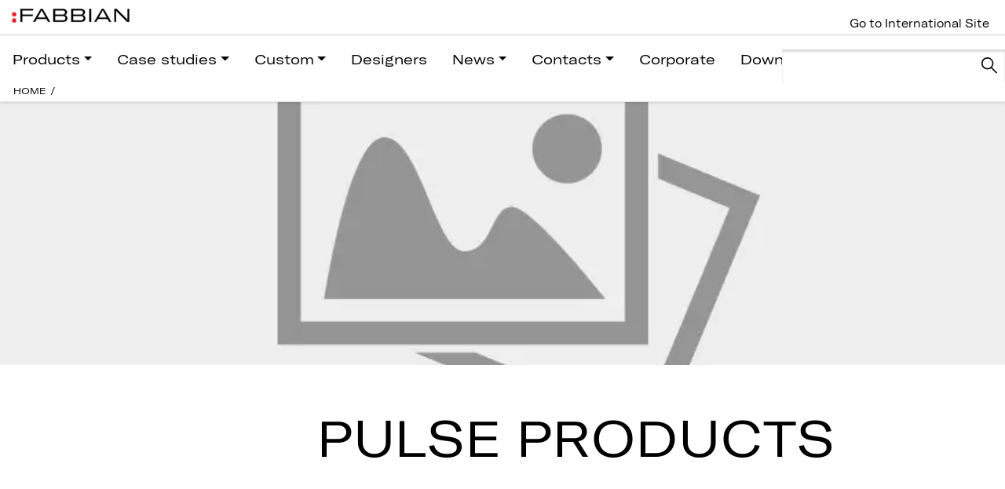

--- FILE ---
content_type: text/html; charset=UTF-8
request_url: https://fabbian.us/sales_point/pulse-products-4/
body_size: 9070
content:
<!DOCTYPE html>
<html lang="en-US">
<head>
	<meta charset="UTF-8">
	<meta name="viewport" content="width=device-width, initial-scale=1, shrink-to-fit=no">
	<link rel="profile" href="http://gmpg.org/xfn/11">
	<meta name='robots' content='index, follow, max-image-preview:large, max-snippet:-1, max-video-preview:-1' />

	<!-- This site is optimized with the Yoast SEO plugin v24.4 - https://yoast.com/wordpress/plugins/seo/ -->
	<title>Pulse Products - Fabbian.us</title>
	<link rel="canonical" href="https://fabbian.us/sales_point/pulse-products-4/" />
	<meta property="og:locale" content="en_US" />
	<meta property="og:type" content="article" />
	<meta property="og:title" content="Pulse Products - Fabbian.us" />
	<meta property="og:url" content="https://fabbian.us/sales_point/pulse-products-4/" />
	<meta property="og:site_name" content="Fabbian.us" />
	<meta property="article:modified_time" content="2021-12-14T21:42:32+00:00" />
	<meta name="twitter:card" content="summary_large_image" />
	<script type="application/ld+json" class="yoast-schema-graph">{"@context":"https://schema.org","@graph":[{"@type":"WebPage","@id":"https://fabbian.us/sales_point/pulse-products-4/","url":"https://fabbian.us/sales_point/pulse-products-4/","name":"Pulse Products - Fabbian.us","isPartOf":{"@id":"https://fabbian.us/#website"},"datePublished":"2021-12-14T21:29:10+00:00","dateModified":"2021-12-14T21:42:32+00:00","breadcrumb":{"@id":"https://fabbian.us/sales_point/pulse-products-4/#breadcrumb"},"inLanguage":"en-US","potentialAction":[{"@type":"ReadAction","target":["https://fabbian.us/sales_point/pulse-products-4/"]}]},{"@type":"BreadcrumbList","@id":"https://fabbian.us/sales_point/pulse-products-4/#breadcrumb","itemListElement":[{"@type":"ListItem","position":1,"name":"Home","item":"https://fabbian.us/"},{"@type":"ListItem","position":2,"name":"Sales points","item":"https://fabbian.us/sales_point/"},{"@type":"ListItem","position":3,"name":"Pulse Products"}]},{"@type":"WebSite","@id":"https://fabbian.us/#website","url":"https://fabbian.us/","name":"Fabbian.us","description":"A comprehensive gallery of the most creative ideas, innovative concepts, and showstopping projects designed by world-class industry professionals","publisher":{"@id":"https://fabbian.us/#organization"},"potentialAction":[{"@type":"SearchAction","target":{"@type":"EntryPoint","urlTemplate":"https://fabbian.us/?s={search_term_string}"},"query-input":{"@type":"PropertyValueSpecification","valueRequired":true,"valueName":"search_term_string"}}],"inLanguage":"en-US"},{"@type":"Organization","@id":"https://fabbian.us/#organization","name":"Fabbian.us","url":"https://fabbian.us/","logo":{"@type":"ImageObject","inLanguage":"en-US","@id":"https://fabbian.us/#/schema/logo/image/","url":"https://fabbian.us/wp-content/uploads/2025/05/cropped-Fabbian_logo_2025.png","contentUrl":"https://fabbian.us/wp-content/uploads/2025/05/cropped-Fabbian_logo_2025.png","width":1650,"height":204,"caption":"Fabbian.us"},"image":{"@id":"https://fabbian.us/#/schema/logo/image/"}}]}</script>
	<!-- / Yoast SEO plugin. -->


<link rel="alternate" type="application/rss+xml" title="Fabbian.us &raquo; Feed" href="https://fabbian.us/feed/" />
<link rel="alternate" type="application/rss+xml" title="Fabbian.us &raquo; Comments Feed" href="https://fabbian.us/comments/feed/" />
<link rel="alternate" title="oEmbed (JSON)" type="application/json+oembed" href="https://fabbian.us/wp-json/oembed/1.0/embed?url=https%3A%2F%2Ffabbian.us%2Fsales_point%2Fpulse-products-4%2F" />
<link rel="alternate" title="oEmbed (XML)" type="text/xml+oembed" href="https://fabbian.us/wp-json/oembed/1.0/embed?url=https%3A%2F%2Ffabbian.us%2Fsales_point%2Fpulse-products-4%2F&#038;format=xml" />
		<!-- This site uses the Google Analytics by MonsterInsights plugin v9.2.4 - Using Analytics tracking - https://www.monsterinsights.com/ -->
		<!-- Note: MonsterInsights is not currently configured on this site. The site owner needs to authenticate with Google Analytics in the MonsterInsights settings panel. -->
					<!-- No tracking code set -->
				<!-- / Google Analytics by MonsterInsights -->
		<style id='wp-img-auto-sizes-contain-inline-css'>
img:is([sizes=auto i],[sizes^="auto," i]){contain-intrinsic-size:3000px 1500px}
/*# sourceURL=wp-img-auto-sizes-contain-inline-css */
</style>
<style id='wp-block-library-inline-css'>
:root{--wp-block-synced-color:#7a00df;--wp-block-synced-color--rgb:122,0,223;--wp-bound-block-color:var(--wp-block-synced-color);--wp-editor-canvas-background:#ddd;--wp-admin-theme-color:#007cba;--wp-admin-theme-color--rgb:0,124,186;--wp-admin-theme-color-darker-10:#006ba1;--wp-admin-theme-color-darker-10--rgb:0,107,160.5;--wp-admin-theme-color-darker-20:#005a87;--wp-admin-theme-color-darker-20--rgb:0,90,135;--wp-admin-border-width-focus:2px}@media (min-resolution:192dpi){:root{--wp-admin-border-width-focus:1.5px}}.wp-element-button{cursor:pointer}:root .has-very-light-gray-background-color{background-color:#eee}:root .has-very-dark-gray-background-color{background-color:#313131}:root .has-very-light-gray-color{color:#eee}:root .has-very-dark-gray-color{color:#313131}:root .has-vivid-green-cyan-to-vivid-cyan-blue-gradient-background{background:linear-gradient(135deg,#00d084,#0693e3)}:root .has-purple-crush-gradient-background{background:linear-gradient(135deg,#34e2e4,#4721fb 50%,#ab1dfe)}:root .has-hazy-dawn-gradient-background{background:linear-gradient(135deg,#faaca8,#dad0ec)}:root .has-subdued-olive-gradient-background{background:linear-gradient(135deg,#fafae1,#67a671)}:root .has-atomic-cream-gradient-background{background:linear-gradient(135deg,#fdd79a,#004a59)}:root .has-nightshade-gradient-background{background:linear-gradient(135deg,#330968,#31cdcf)}:root .has-midnight-gradient-background{background:linear-gradient(135deg,#020381,#2874fc)}:root{--wp--preset--font-size--normal:16px;--wp--preset--font-size--huge:42px}.has-regular-font-size{font-size:1em}.has-larger-font-size{font-size:2.625em}.has-normal-font-size{font-size:var(--wp--preset--font-size--normal)}.has-huge-font-size{font-size:var(--wp--preset--font-size--huge)}.has-text-align-center{text-align:center}.has-text-align-left{text-align:left}.has-text-align-right{text-align:right}.has-fit-text{white-space:nowrap!important}#end-resizable-editor-section{display:none}.aligncenter{clear:both}.items-justified-left{justify-content:flex-start}.items-justified-center{justify-content:center}.items-justified-right{justify-content:flex-end}.items-justified-space-between{justify-content:space-between}.screen-reader-text{border:0;clip-path:inset(50%);height:1px;margin:-1px;overflow:hidden;padding:0;position:absolute;width:1px;word-wrap:normal!important}.screen-reader-text:focus{background-color:#ddd;clip-path:none;color:#444;display:block;font-size:1em;height:auto;left:5px;line-height:normal;padding:15px 23px 14px;text-decoration:none;top:5px;width:auto;z-index:100000}html :where(.has-border-color){border-style:solid}html :where([style*=border-top-color]){border-top-style:solid}html :where([style*=border-right-color]){border-right-style:solid}html :where([style*=border-bottom-color]){border-bottom-style:solid}html :where([style*=border-left-color]){border-left-style:solid}html :where([style*=border-width]){border-style:solid}html :where([style*=border-top-width]){border-top-style:solid}html :where([style*=border-right-width]){border-right-style:solid}html :where([style*=border-bottom-width]){border-bottom-style:solid}html :where([style*=border-left-width]){border-left-style:solid}html :where(img[class*=wp-image-]){height:auto;max-width:100%}:where(figure){margin:0 0 1em}html :where(.is-position-sticky){--wp-admin--admin-bar--position-offset:var(--wp-admin--admin-bar--height,0px)}@media screen and (max-width:600px){html :where(.is-position-sticky){--wp-admin--admin-bar--position-offset:0px}}

/*# sourceURL=wp-block-library-inline-css */
</style><style id='global-styles-inline-css'>
:root{--wp--preset--aspect-ratio--square: 1;--wp--preset--aspect-ratio--4-3: 4/3;--wp--preset--aspect-ratio--3-4: 3/4;--wp--preset--aspect-ratio--3-2: 3/2;--wp--preset--aspect-ratio--2-3: 2/3;--wp--preset--aspect-ratio--16-9: 16/9;--wp--preset--aspect-ratio--9-16: 9/16;--wp--preset--color--black: #000000;--wp--preset--color--cyan-bluish-gray: #abb8c3;--wp--preset--color--white: #ffffff;--wp--preset--color--pale-pink: #f78da7;--wp--preset--color--vivid-red: #cf2e2e;--wp--preset--color--luminous-vivid-orange: #ff6900;--wp--preset--color--luminous-vivid-amber: #fcb900;--wp--preset--color--light-green-cyan: #7bdcb5;--wp--preset--color--vivid-green-cyan: #00d084;--wp--preset--color--pale-cyan-blue: #8ed1fc;--wp--preset--color--vivid-cyan-blue: #0693e3;--wp--preset--color--vivid-purple: #9b51e0;--wp--preset--gradient--vivid-cyan-blue-to-vivid-purple: linear-gradient(135deg,rgb(6,147,227) 0%,rgb(155,81,224) 100%);--wp--preset--gradient--light-green-cyan-to-vivid-green-cyan: linear-gradient(135deg,rgb(122,220,180) 0%,rgb(0,208,130) 100%);--wp--preset--gradient--luminous-vivid-amber-to-luminous-vivid-orange: linear-gradient(135deg,rgb(252,185,0) 0%,rgb(255,105,0) 100%);--wp--preset--gradient--luminous-vivid-orange-to-vivid-red: linear-gradient(135deg,rgb(255,105,0) 0%,rgb(207,46,46) 100%);--wp--preset--gradient--very-light-gray-to-cyan-bluish-gray: linear-gradient(135deg,rgb(238,238,238) 0%,rgb(169,184,195) 100%);--wp--preset--gradient--cool-to-warm-spectrum: linear-gradient(135deg,rgb(74,234,220) 0%,rgb(151,120,209) 20%,rgb(207,42,186) 40%,rgb(238,44,130) 60%,rgb(251,105,98) 80%,rgb(254,248,76) 100%);--wp--preset--gradient--blush-light-purple: linear-gradient(135deg,rgb(255,206,236) 0%,rgb(152,150,240) 100%);--wp--preset--gradient--blush-bordeaux: linear-gradient(135deg,rgb(254,205,165) 0%,rgb(254,45,45) 50%,rgb(107,0,62) 100%);--wp--preset--gradient--luminous-dusk: linear-gradient(135deg,rgb(255,203,112) 0%,rgb(199,81,192) 50%,rgb(65,88,208) 100%);--wp--preset--gradient--pale-ocean: linear-gradient(135deg,rgb(255,245,203) 0%,rgb(182,227,212) 50%,rgb(51,167,181) 100%);--wp--preset--gradient--electric-grass: linear-gradient(135deg,rgb(202,248,128) 0%,rgb(113,206,126) 100%);--wp--preset--gradient--midnight: linear-gradient(135deg,rgb(2,3,129) 0%,rgb(40,116,252) 100%);--wp--preset--font-size--small: 13px;--wp--preset--font-size--medium: 20px;--wp--preset--font-size--large: 36px;--wp--preset--font-size--x-large: 42px;--wp--preset--spacing--20: 0.44rem;--wp--preset--spacing--30: 0.67rem;--wp--preset--spacing--40: 1rem;--wp--preset--spacing--50: 1.5rem;--wp--preset--spacing--60: 2.25rem;--wp--preset--spacing--70: 3.38rem;--wp--preset--spacing--80: 5.06rem;--wp--preset--shadow--natural: 6px 6px 9px rgba(0, 0, 0, 0.2);--wp--preset--shadow--deep: 12px 12px 50px rgba(0, 0, 0, 0.4);--wp--preset--shadow--sharp: 6px 6px 0px rgba(0, 0, 0, 0.2);--wp--preset--shadow--outlined: 6px 6px 0px -3px rgb(255, 255, 255), 6px 6px rgb(0, 0, 0);--wp--preset--shadow--crisp: 6px 6px 0px rgb(0, 0, 0);}:where(.is-layout-flex){gap: 0.5em;}:where(.is-layout-grid){gap: 0.5em;}body .is-layout-flex{display: flex;}.is-layout-flex{flex-wrap: wrap;align-items: center;}.is-layout-flex > :is(*, div){margin: 0;}body .is-layout-grid{display: grid;}.is-layout-grid > :is(*, div){margin: 0;}:where(.wp-block-columns.is-layout-flex){gap: 2em;}:where(.wp-block-columns.is-layout-grid){gap: 2em;}:where(.wp-block-post-template.is-layout-flex){gap: 1.25em;}:where(.wp-block-post-template.is-layout-grid){gap: 1.25em;}.has-black-color{color: var(--wp--preset--color--black) !important;}.has-cyan-bluish-gray-color{color: var(--wp--preset--color--cyan-bluish-gray) !important;}.has-white-color{color: var(--wp--preset--color--white) !important;}.has-pale-pink-color{color: var(--wp--preset--color--pale-pink) !important;}.has-vivid-red-color{color: var(--wp--preset--color--vivid-red) !important;}.has-luminous-vivid-orange-color{color: var(--wp--preset--color--luminous-vivid-orange) !important;}.has-luminous-vivid-amber-color{color: var(--wp--preset--color--luminous-vivid-amber) !important;}.has-light-green-cyan-color{color: var(--wp--preset--color--light-green-cyan) !important;}.has-vivid-green-cyan-color{color: var(--wp--preset--color--vivid-green-cyan) !important;}.has-pale-cyan-blue-color{color: var(--wp--preset--color--pale-cyan-blue) !important;}.has-vivid-cyan-blue-color{color: var(--wp--preset--color--vivid-cyan-blue) !important;}.has-vivid-purple-color{color: var(--wp--preset--color--vivid-purple) !important;}.has-black-background-color{background-color: var(--wp--preset--color--black) !important;}.has-cyan-bluish-gray-background-color{background-color: var(--wp--preset--color--cyan-bluish-gray) !important;}.has-white-background-color{background-color: var(--wp--preset--color--white) !important;}.has-pale-pink-background-color{background-color: var(--wp--preset--color--pale-pink) !important;}.has-vivid-red-background-color{background-color: var(--wp--preset--color--vivid-red) !important;}.has-luminous-vivid-orange-background-color{background-color: var(--wp--preset--color--luminous-vivid-orange) !important;}.has-luminous-vivid-amber-background-color{background-color: var(--wp--preset--color--luminous-vivid-amber) !important;}.has-light-green-cyan-background-color{background-color: var(--wp--preset--color--light-green-cyan) !important;}.has-vivid-green-cyan-background-color{background-color: var(--wp--preset--color--vivid-green-cyan) !important;}.has-pale-cyan-blue-background-color{background-color: var(--wp--preset--color--pale-cyan-blue) !important;}.has-vivid-cyan-blue-background-color{background-color: var(--wp--preset--color--vivid-cyan-blue) !important;}.has-vivid-purple-background-color{background-color: var(--wp--preset--color--vivid-purple) !important;}.has-black-border-color{border-color: var(--wp--preset--color--black) !important;}.has-cyan-bluish-gray-border-color{border-color: var(--wp--preset--color--cyan-bluish-gray) !important;}.has-white-border-color{border-color: var(--wp--preset--color--white) !important;}.has-pale-pink-border-color{border-color: var(--wp--preset--color--pale-pink) !important;}.has-vivid-red-border-color{border-color: var(--wp--preset--color--vivid-red) !important;}.has-luminous-vivid-orange-border-color{border-color: var(--wp--preset--color--luminous-vivid-orange) !important;}.has-luminous-vivid-amber-border-color{border-color: var(--wp--preset--color--luminous-vivid-amber) !important;}.has-light-green-cyan-border-color{border-color: var(--wp--preset--color--light-green-cyan) !important;}.has-vivid-green-cyan-border-color{border-color: var(--wp--preset--color--vivid-green-cyan) !important;}.has-pale-cyan-blue-border-color{border-color: var(--wp--preset--color--pale-cyan-blue) !important;}.has-vivid-cyan-blue-border-color{border-color: var(--wp--preset--color--vivid-cyan-blue) !important;}.has-vivid-purple-border-color{border-color: var(--wp--preset--color--vivid-purple) !important;}.has-vivid-cyan-blue-to-vivid-purple-gradient-background{background: var(--wp--preset--gradient--vivid-cyan-blue-to-vivid-purple) !important;}.has-light-green-cyan-to-vivid-green-cyan-gradient-background{background: var(--wp--preset--gradient--light-green-cyan-to-vivid-green-cyan) !important;}.has-luminous-vivid-amber-to-luminous-vivid-orange-gradient-background{background: var(--wp--preset--gradient--luminous-vivid-amber-to-luminous-vivid-orange) !important;}.has-luminous-vivid-orange-to-vivid-red-gradient-background{background: var(--wp--preset--gradient--luminous-vivid-orange-to-vivid-red) !important;}.has-very-light-gray-to-cyan-bluish-gray-gradient-background{background: var(--wp--preset--gradient--very-light-gray-to-cyan-bluish-gray) !important;}.has-cool-to-warm-spectrum-gradient-background{background: var(--wp--preset--gradient--cool-to-warm-spectrum) !important;}.has-blush-light-purple-gradient-background{background: var(--wp--preset--gradient--blush-light-purple) !important;}.has-blush-bordeaux-gradient-background{background: var(--wp--preset--gradient--blush-bordeaux) !important;}.has-luminous-dusk-gradient-background{background: var(--wp--preset--gradient--luminous-dusk) !important;}.has-pale-ocean-gradient-background{background: var(--wp--preset--gradient--pale-ocean) !important;}.has-electric-grass-gradient-background{background: var(--wp--preset--gradient--electric-grass) !important;}.has-midnight-gradient-background{background: var(--wp--preset--gradient--midnight) !important;}.has-small-font-size{font-size: var(--wp--preset--font-size--small) !important;}.has-medium-font-size{font-size: var(--wp--preset--font-size--medium) !important;}.has-large-font-size{font-size: var(--wp--preset--font-size--large) !important;}.has-x-large-font-size{font-size: var(--wp--preset--font-size--x-large) !important;}
/*# sourceURL=global-styles-inline-css */
</style>

<style id='classic-theme-styles-inline-css'>
/*! This file is auto-generated */
.wp-block-button__link{color:#fff;background-color:#32373c;border-radius:9999px;box-shadow:none;text-decoration:none;padding:calc(.667em + 2px) calc(1.333em + 2px);font-size:1.125em}.wp-block-file__button{background:#32373c;color:#fff;text-decoration:none}
/*# sourceURL=/wp-includes/css/classic-themes.min.css */
</style>
<link rel='stylesheet' id='understrap-styles-css' href='https://fabbian.us/wp-content/themes/understrap/css/theme.min.css' media='all' />
<link rel='stylesheet' id='wpo_min-header-1-css' href='https://fabbian.us/wp-content/cache/wpo-minify/1739003588/assets/wpo-minify-header-light-gallery-css1671541170.min.css' media='all' />
<link rel='stylesheet' id='owl-carousel-css-css' href='https://fabbian.us/wp-content/themes/understrap/js/owl/assets/owl.carousel.min.css' media='all' />
<link rel='stylesheet' id='owl-theme-css-css' href='https://fabbian.us/wp-content/themes/understrap/js/owl/assets/owl.theme.default.min.css' media='all' />
<link rel='stylesheet' id='jquery-ui-css-css' href='https://fabbian.us/wp-content/themes/understrap/js/jquery-ui-1.13.0.custom/jquery-ui.min.css' media='1' />
<!--n2css--><!--n2js--><script src="https://fabbian.us/wp-includes/js/jquery/jquery.min.js" id="jquery-core-js"></script>
<script src="https://fabbian.us/wp-includes/js/jquery/jquery-migrate.min.js" id="jquery-migrate-js"></script>
<script></script><link rel="https://api.w.org/" href="https://fabbian.us/wp-json/" /><link rel="alternate" title="JSON" type="application/json" href="https://fabbian.us/wp-json/wp/v2/sales_point/9734" /><link rel="EditURI" type="application/rsd+xml" title="RSD" href="https://fabbian.us/xmlrpc.php?rsd" />
<meta name="generator" content="WordPress 6.9" />
<link rel='shortlink' href='https://fabbian.us/?p=9734' />
<meta name="mobile-web-app-capable" content="yes">
<meta name="apple-mobile-web-app-capable" content="yes">
<meta name="apple-mobile-web-app-title" content="Fabbian.us - A comprehensive gallery of the most creative ideas, innovative concepts, and showstopping projects designed by world-class industry professionals">
<meta name="generator" content="Powered by WPBakery Page Builder - drag and drop page builder for WordPress."/>
<noscript><style>.lazyload[data-src]{display:none !important;}</style></noscript><style>.lazyload{background-image:none !important;}.lazyload:before{background-image:none !important;}</style><link rel="icon" href="https://fabbian.us/wp-content/uploads/2025/05/cropped-Fabbian_logo_red-dots_2025-32x32.png" sizes="32x32" />
<link rel="icon" href="https://fabbian.us/wp-content/uploads/2025/05/cropped-Fabbian_logo_red-dots_2025-192x192.png" sizes="192x192" />
<link rel="apple-touch-icon" href="https://fabbian.us/wp-content/uploads/2025/05/cropped-Fabbian_logo_red-dots_2025-180x180.png" />
<meta name="msapplication-TileImage" content="https://fabbian.us/wp-content/uploads/2025/05/cropped-Fabbian_logo_red-dots_2025-270x270.png" />
<noscript><style> .wpb_animate_when_almost_visible { opacity: 1; }</style></noscript><script async src="https://www.googletagmanager.com/gtag/js?id=G-5BQV913FK2"></script>
<!-- <script async src="https://www.googletagmanager.com/gtag/js?id=UA-21988171-4"></script> -->

<script>
  window.dataLayer = window.dataLayer || [];
  function gtag(){dataLayer.push(arguments);}
  gtag('js', new Date());

  gtag('config', 'G-5BQV913FK2');
</script>

</head>

<body class="wp-singular sales_point-template-default single single-sales_point postid-9734 wp-custom-logo wp-embed-responsive wp-theme-understrap no-sidebar wpb-js-composer js-comp-ver-8.2 vc_responsive" itemscope itemtype="http://schema.org/WebSite">
<div class="site" id="page">
	<!-- ******************* The Navbar Area ******************* -->
	<header class="fixed-top">
		<div id="top-bar">
			<a href="https://fabbian.us/" class="navbar-brand custom-logo-link" rel="home"><img width="1650" height="204" src="[data-uri]" class="img-fluid lazyload" alt="Fabbian.us" decoding="async" fetchpriority="high"   data-src="https://fabbian.us/wp-content/uploads/2025/05/cropped-Fabbian_logo_2025.png" data-srcset="https://fabbian.us/wp-content/uploads/2025/05/cropped-Fabbian_logo_2025.png 1650w, https://fabbian.us/wp-content/uploads/2025/05/cropped-Fabbian_logo_2025-300x37.png 300w, https://fabbian.us/wp-content/uploads/2025/05/cropped-Fabbian_logo_2025-1024x127.png 1024w, https://fabbian.us/wp-content/uploads/2025/05/cropped-Fabbian_logo_2025-768x95.png 768w, https://fabbian.us/wp-content/uploads/2025/05/cropped-Fabbian_logo_2025-1536x190.png 1536w" data-sizes="auto" data-eio-rwidth="1650" data-eio-rheight="204" /><noscript><img width="1650" height="204" src="https://fabbian.us/wp-content/uploads/2025/05/cropped-Fabbian_logo_2025.png" class="img-fluid" alt="Fabbian.us" decoding="async" fetchpriority="high" srcset="https://fabbian.us/wp-content/uploads/2025/05/cropped-Fabbian_logo_2025.png 1650w, https://fabbian.us/wp-content/uploads/2025/05/cropped-Fabbian_logo_2025-300x37.png 300w, https://fabbian.us/wp-content/uploads/2025/05/cropped-Fabbian_logo_2025-1024x127.png 1024w, https://fabbian.us/wp-content/uploads/2025/05/cropped-Fabbian_logo_2025-768x95.png 768w, https://fabbian.us/wp-content/uploads/2025/05/cropped-Fabbian_logo_2025-1536x190.png 1536w" sizes="(max-width: 1650px) 100vw, 1650px" data-eio="l" /></noscript></a>		</div>
		<nav class="navbar navbar-expand-lg navbar-light">
			<div class="container-fluid p-0">
				<div id="mobile-logo" class="d-lg-none ms-2">
					<a href="https://fabbian.us/" class="navbar-brand custom-logo-link" rel="home"><img width="1650" height="204" src="[data-uri]" class="img-fluid lazyload" alt="Fabbian.us" decoding="async"   data-src="https://fabbian.us/wp-content/uploads/2025/05/cropped-Fabbian_logo_2025.png" data-srcset="https://fabbian.us/wp-content/uploads/2025/05/cropped-Fabbian_logo_2025.png 1650w, https://fabbian.us/wp-content/uploads/2025/05/cropped-Fabbian_logo_2025-300x37.png 300w, https://fabbian.us/wp-content/uploads/2025/05/cropped-Fabbian_logo_2025-1024x127.png 1024w, https://fabbian.us/wp-content/uploads/2025/05/cropped-Fabbian_logo_2025-768x95.png 768w, https://fabbian.us/wp-content/uploads/2025/05/cropped-Fabbian_logo_2025-1536x190.png 1536w" data-sizes="auto" data-eio-rwidth="1650" data-eio-rheight="204" /><noscript><img width="1650" height="204" src="https://fabbian.us/wp-content/uploads/2025/05/cropped-Fabbian_logo_2025.png" class="img-fluid" alt="Fabbian.us" decoding="async" srcset="https://fabbian.us/wp-content/uploads/2025/05/cropped-Fabbian_logo_2025.png 1650w, https://fabbian.us/wp-content/uploads/2025/05/cropped-Fabbian_logo_2025-300x37.png 300w, https://fabbian.us/wp-content/uploads/2025/05/cropped-Fabbian_logo_2025-1024x127.png 1024w, https://fabbian.us/wp-content/uploads/2025/05/cropped-Fabbian_logo_2025-768x95.png 768w, https://fabbian.us/wp-content/uploads/2025/05/cropped-Fabbian_logo_2025-1536x190.png 1536w" sizes="(max-width: 1650px) 100vw, 1650px" data-eio="l" /></noscript></a>				</div>
				<button class="navbar-toggler" type="button">
					<span class="navbar-toggler-icon"></span>
				</button>
				<div class="collapse navbar-collapse d-none d-lg-block" id="main-menu">
					<ul id="menu-main-menu" class="navbar-nav me-auto mb-2 mb-md-0 "><li  id="menu-item-6626" class="menu-item menu-item-type-custom menu-item-object-custom menu-item-has-children dropdown has-megamenu nav-item nav-item-6626"><a href="#" class="nav-link  dropdown-toggle" data-bs-toggle="dropdown" aria-haspopup="true" aria-expanded="false">Products</a>
<ul class="dropdown-menu megamenu depth_0">
	<li  id="menu-item-7404" class="menu-item menu-item-type-post_type menu-item-object-page nav-item nav-item-7404"></li>
	<li  id="menu-item-7400" class="menu-item menu-item-type-post_type menu-item-object-page nav-item nav-item-7400"><div class="row"><div class="col-md-3"><h4>By type</h4><a href="https://fabbian.us/group/" class="seeall">See all</a><a href="https://fabbian.us/typologies/ceiling/" class="d-block">Ceiling</a><a href="https://fabbian.us/typologies/floor/" class="d-block">Floor</a><a href="https://fabbian.us/typologies/pendant/" class="d-block">Pendant</a><a href="https://fabbian.us/typologies/recessed/" class="d-block">Recessed</a><a href="https://fabbian.us/typologies/systems/" class="d-block">Systems</a><a href="https://fabbian.us/typologies/table/" class="d-block">Table</a><a href="https://fabbian.us/typologies/wall/" class="d-block">Wall</a><a href="https://fabbian.us/typologies/wall-ceiling/" class="d-block">Wall/Ceiling</a></div><div class="col-md-9"><div class="row"><div class="col"><h4>By collection</h4><a href="/collections" class="seeall">See all</a></div></div><div class="row"><div class="col"><a class="d-block" href="https://fabbian.us/collections/materials/" >Materials</a><a class="d-block" href="https://fabbian.us/collections/custom/" >Custom</a><a class="d-block" href="https://fabbian.us/collections/legacy-products/" >Legacy Products</a><a class="d-block" href="https://fabbian.us/collections/acustica-f58/" >Acustica F58</a><a class="d-block" href="https://fabbian.us/collections/aerostat-f27/" >Aérostat F27</a><a class="d-block" href="https://fabbian.us/collections/ari-f55/" >Ari F55</a><a class="d-block" href="https://fabbian.us/collections/armilla-f50/" >Armilla F50</a><a class="d-block" href="https://fabbian.us/collections/beluga-d57/" >Beluga D57</a><a class="d-block" href="https://fabbian.us/collections/cloudy-f2/" >Cloudy F21</a><a class="d-block" href="https://fabbian.us/collections/crio-d81/" >Crio D81</a><a class="d-block" href="https://fabbian.us/collections/cubetto-d28/" >Cubetto D28</a><a class="d-block" href="https://fabbian.us/collections/dome-f65/" >Dome F65</a><a class="d-block" href="https://fabbian.us/collections/easy-d14/" >Easy D14</a><a class="d-block" href="https://fabbian.us/collections/etnia-f68/" >Etnia F68</a></div><div class="col"><a class="d-block" href="https://fabbian.us/collections/faretti-d27/" >Faretti D27</a><a class="d-block" href="https://fabbian.us/collections/freeline-f44/" >Freeline F44</a><a class="d-block" href="https://fabbian.us/collections/giro-f30/" >Giro F30</a><a class="d-block" href="https://fabbian.us/collections/laminis-f33/" >Laminis F33</a><a class="d-block" href="https://fabbian.us/collections/lens-f46/" >Lens F46</a><a class="d-block" href="https://fabbian.us/collections/light-glide-f57/" >Light Glide F57</a><a class="d-block" href="https://fabbian.us/collections/loop-f35/" >Loop F35</a><a class="d-block" href="https://fabbian.us/collections/lumi-f07-f66/" >Lumi F07-F66</a><a class="d-block" href="https://fabbian.us/collections/malvasia-f52/" >Malvasia F52</a><a class="d-block" href="https://fabbian.us/collections/multispot-f32/" >Multispot F32</a><a class="d-block" href="https://fabbian.us/collections/olympic-f45/" >Olympic F45</a><a class="d-block" href="https://fabbian.us/collections/oru-f25/" >Oru F25</a><a class="d-block" href="https://fabbian.us/collections/pivot-f39/" >Pivot F39</a><a class="d-block" href="https://fabbian.us/collections/polair-f36/" >Polair F36</a></div><div class="col"><a class="d-block" href="https://fabbian.us/collections/posillipo-f75/" >Posillipo F75</a><a class="d-block" href="https://fabbian.us/collections/quarter-f38/" >Quarter F38</a><a class="d-block" href="https://fabbian.us/collections/roofer-f12/" >Roofer F12</a><a class="d-block" href="https://fabbian.us/collections/santo-f74/" >Santo F74</a><a class="d-block" href="https://fabbian.us/collections/saya-f47/" >Saya F47</a><a class="d-block" href="https://fabbian.us/collections/tile-d95/" >Tile D95</a><a class="d-block" href="https://fabbian.us/collections/tripla-f41/" >Tripla F41</a><a class="d-block" href="https://fabbian.us/collections/vicky-d69/" >Vicky D69</a><a class="d-block" href="https://fabbian.us/collections/x-y-and-z-f63/" >XY&amp;Z F63</a></div></div></div></li>
</ul>
</li>
<li  id="menu-item-9935" class="menu-item menu-item-type-custom menu-item-object-custom menu-item-has-children dropdown has-megamenu nav-item nav-item-9935"><a href="#" class="nav-link  dropdown-toggle" data-bs-toggle="dropdown" aria-haspopup="true" aria-expanded="false">Case studies</a>
<ul class="dropdown-menu megamenu depth_0">
	<li  id="menu-item-9521" class="menu-item menu-item-type-post_type_archive menu-item-object-work nav-item nav-item-9521"><div class="row"><div class="col"><h4>By categories</h4><a href="/work" class="seeall">See all</a></div></div><div class="row"><div class="col-3"><a class="d-block" href="https://fabbian.us/work_category/corporate-interiors/" >Corporate Interiors</a><a class="d-block" href="https://fabbian.us/work_category/cultural-institutions/" >Cultural Institutions</a><a class="d-block" href="https://fabbian.us/work_category/facilities-and-transportation/" >Facilities and Transportation</a><a class="d-block" href="https://fabbian.us/work_category/hospitality/" >Hospitality</a><a class="d-block" href="https://fabbian.us/work_category/residential/" >Residential</a><a class="d-block" href="https://fabbian.us/work_category/restaurant-and-cafes/" >Restaurant and Cafes</a></div><div class="col-3"><a class="d-block" href="https://fabbian.us/work_category/retail/" >Retail</a><a class="d-block" href="https://fabbian.us/work_category/spas-and-fitness-centers/" >SPAs and Fitness Centers</a></div></div></li>
</ul>
</li>
<li  id="menu-item-9948" class="menu-item menu-item-type-custom menu-item-object-custom menu-item-has-children dropdown has-megamenu nav-item nav-item-9948"><a href="#" class="nav-link  dropdown-toggle" data-bs-toggle="dropdown" aria-haspopup="true" aria-expanded="false">Custom</a>
<ul class="dropdown-menu megamenu depth_0">
	<li  id="menu-item-9949" class="menu-item menu-item-type-post_type_archive menu-item-object-custom nav-item nav-item-9949"><div class="row"><div class="col"><h4>By categories</h4><a href="/custom" class="seeall">See all</a></div></div><div class="row"><div class="col-3"><a class="d-block" href="https://fabbian.us/custom_category/bespoke/" >Bespoke</a><a class="d-block" href="https://fabbian.us/custom_category/configurations/" >Configurations</a><a class="d-block" href="https://fabbian.us/custom_category/modifications/" >Modifications</a></div></div></li>
</ul>
</li>
<li  id="menu-item-8663" class="menu-item menu-item-type-post_type_archive menu-item-object-designer nav-item nav-item-8663"><a href="https://fabbian.us/designer/" class="nav-link ">Designers</a></li>
<li  id="menu-item-9936" class="menu-item menu-item-type-custom menu-item-object-custom menu-item-has-children dropdown has-megamenu nav-item nav-item-9936"><a href="#" class="nav-link  dropdown-toggle" data-bs-toggle="dropdown" aria-haspopup="true" aria-expanded="false">News</a>
<ul class="dropdown-menu megamenu depth_0">
	<li  id="menu-item-8666" class="menu-item menu-item-type-post_type menu-item-object-page current_page_parent nav-item nav-item-8666"><div class="row"><div class="col"><h4>By categories</h4><a href="/news" class="seeall">See all</a></div></div><div class="row"><div class="col-3"><a class="d-block" href="https://fabbian.us/category/culture/" >Culture</a><a class="d-block" href="https://fabbian.us/category/events/" >Events</a><a class="d-block" href="https://fabbian.us/category/exhibitions/" >Exhibitions</a><a class="d-block" href="https://fabbian.us/category/our-process/" >Our Process</a><a class="d-block" href="https://fabbian.us/category/products/" >Products</a><a class="d-block" href="https://fabbian.us/category/projects/" >Projects</a></div></div></li>
</ul>
</li>
<li  id="menu-item-8680" class="menu-item menu-item-type-post_type menu-item-object-page menu-item-has-children dropdown has-megamenu nav-item nav-item-8680"><a href="https://fabbian.us/contacts/" class="nav-link  dropdown-toggle" data-bs-toggle="dropdown" aria-haspopup="true" aria-expanded="false">Contacts</a>
<ul class="dropdown-menu megamenu depth_0">
	<li  id="menu-item-8682" class="menu-item menu-item-type-post_type menu-item-object-page nav-item nav-item-8682"><a href="https://fabbian.us/contacts/contact-us/" class="dropdown-item ">Contact us</a></li>
	<li  id="menu-item-9751" class="menu-item menu-item-type-taxonomy menu-item-object-sales_point_tax current-sales_point-ancestor nav-item nav-item-9751"><a href="https://fabbian.us/sales_point_tax/usa/" class="dropdown-item ">Where to buy</a></li>
</ul>
</li>
<li  id="menu-item-8679" class="menu-item menu-item-type-post_type menu-item-object-page nav-item nav-item-8679"><a href="https://fabbian.us/corporate/" class="nav-link ">Corporate</a></li>
<li  id="menu-item-9593" class="menu-item menu-item-type-post_type_archive menu-item-object-download nav-item nav-item-9593"><a href="https://fabbian.us/download/" class="nav-link ">Download</a></li>
</ul>				</div>
				<div class="d-lg-none" id="mobile-menu">
					<ul id="menu-mobile-menu" class="navbar-nav me-auto mb-2 mb-md-0 "><li  id="menu-item-9877" class="menu-item menu-item-type-post_type menu-item-object-page menu-item-home nav-item nav-item-9877"><a href="https://fabbian.us/" class="nav-link ">Homepage</a></li>
<li  id="menu-item-9881" class="menu-item menu-item-type-custom menu-item-object-custom nav-item nav-item-9881"><a href="/collections" class="nav-link ">Products</a></li>
<li  id="menu-item-9878" class="menu-item menu-item-type-post_type_archive menu-item-object-work nav-item nav-item-9878"><a href="https://fabbian.us/work/" class="nav-link ">Case Studies</a></li>
<li  id="menu-item-10278" class="menu-item menu-item-type-post_type_archive menu-item-object-custom nav-item nav-item-10278"><a href="https://fabbian.us/custom/" class="nav-link ">Custom</a></li>
<li  id="menu-item-9879" class="menu-item menu-item-type-post_type_archive menu-item-object-designer nav-item nav-item-9879"><a href="https://fabbian.us/designer/" class="nav-link ">Designers</a></li>
<li  id="menu-item-10280" class="menu-item menu-item-type-post_type menu-item-object-page current_page_parent nav-item nav-item-10280"><a href="https://fabbian.us/news/" class="nav-link active">News</a></li>
<li  id="menu-item-10282" class="menu-item menu-item-type-post_type menu-item-object-page nav-item nav-item-10282"><a href="https://fabbian.us/contacts/contact-us/" class="nav-link ">Contact us</a></li>
<li  id="menu-item-10281" class="menu-item menu-item-type-custom menu-item-object-custom nav-item nav-item-10281"><a href="http://fabbian.us/sales_point_tax/usa/" class="nav-link ">Where to buy</a></li>
<li  id="menu-item-9873" class="menu-item menu-item-type-post_type menu-item-object-page nav-item nav-item-9873"><a href="https://fabbian.us/corporate/" class="nav-link ">Corporate</a></li>
<li  id="menu-item-10279" class="menu-item menu-item-type-post_type_archive menu-item-object-download nav-item nav-item-10279"><a href="https://fabbian.us/download/" class="nav-link ">Download</a></li>
</ul>				</div>
			</div>
			<div id="search-box" class="ui-widget">
				<form action="/" method="get">
					<input type="text" name="s" id="search" value="" />
				</form>
			</div>
		</nav>
		<div class="breadcrumbs-bar">
		<a  href=" http://fabbian.us">HOME</a>
		<span > / </span></div>		<div id="header-link" class="header-link-us">
			<a href="https://www.fabbian.com" target="_blank" title="Go to International Site">Go to International Site</a>
		</div>
    </header>
<div class="page-header lazyload" style="" data-back="https://fabbian.us/wp-content/themes/understrap/images/no-img.jpg">

</div>
<div class="wrapper" id="single-wrapper">
	<main class="site-main" id="main">
		<div class="container" id="content" tabindex="-1">
			<div class="row my-5">
								<div class="col-md-9 offset-md-3">
					<h1 class="text-uppercase">Pulse Products</h1>
									</div>
							</div>
			<!-- Collections -->
						<!-- Gallery -->
					</div>
	</main>
</div>
<!-- Footer -->
<footer class="py-5 bg-black">
    <div class="container">
        <div class="row">
            <div class="col-md-6 offset-md-6">
                <div class="row">
                    <div class="col-md-6">
                        <aside id="nav_menu-5" class="widget widget_nav_menu"><div class="menu-catalogs-footer-container"><ul id="menu-catalogs-footer" class="menu"><li id="menu-item-9826" class="menu-item menu-item-type-custom menu-item-object-custom menu-item-9826"><a href="https://fabbian.us/wp-content/uploads/2024/08/Custom-System-Lookbook-2024.pdf">Custom Solutions Look Book</a></li>
<li id="menu-item-9827" class="menu-item menu-item-type-custom menu-item-object-custom menu-item-9827"><a href="https://fabbian.us/download-fabbian-usa-revit-models/">Download Fabbian USA Revit Models</a></li>
<li id="menu-item-9828" class="menu-item menu-item-type-custom menu-item-object-custom menu-item-9828"><a href="https://fabbian.us/wp-content/uploads/2025/05/Fabbian_Euroluce_2025us.pdf">Fabbian Euroluce 2025</a></li>
</ul></div></aside>                    </div>
                    <div class="col-md-6">
                    <aside id="nav_menu-6" class="widget widget_nav_menu"><div class="menu-contacts-footer-container"><ul id="menu-contacts-footer" class="menu"><li id="menu-item-10510" class="menu-item menu-item-type-post_type menu-item-object-page menu-item-10510"><a href="https://fabbian.us/contacts/contact-us/">Subscribe to Fabbian USA News</a></li>
<li id="menu-item-9832" class="menu-item menu-item-type-post_type menu-item-object-page menu-item-9832"><a href="https://fabbian.us/contacts/contact-us/">Contact us</a></li>
<li id="menu-item-9960" class="menu-item menu-item-type-post_type menu-item-object-page menu-item-9960"><a href="https://fabbian.us/legal/">Legal</a></li>
<li id="menu-item-9970" class="menu-item menu-item-type-post_type menu-item-object-page menu-item-9970"><a href="https://fabbian.us/privacy-policy/">Privacy Policy</a></li>
<li id="menu-item-9974" class="menu-item menu-item-type-post_type menu-item-object-page menu-item-9974"><a href="https://fabbian.us/terms-conditions-and-warranty/">Terms Conditions and Warranty</a></li>
</ul></div></aside>                    </div>
                </div>
            </div>
        </div>
        <div class="row">
            <div class="col-md-6 offset-md-6">
                <div id="footer-social">
                    <ul>
                        <li>
                            <a href="https://www.facebook.com/Fabbianlighting" target="_blank">
                                <img src="[data-uri]" alt="Facebook" data-src="https://fabbian.us/wp-content/themes/understrap/images/icon-facebook.svg" decoding="async" class="lazyload"><noscript><img src="https://fabbian.us/wp-content/themes/understrap/images/icon-facebook.svg" alt="Facebook" data-eio="l"></noscript>
                            </a>
                        </li>
                        <li>
                            <a href="https://in.pinterest.com/FabbianLighting/" target="_blank">
                                <img src="[data-uri]" alt="Pinterest" data-src="https://fabbian.us/wp-content/themes/understrap/images/icon-pinterest.svg" decoding="async" class="lazyload"><noscript><img src="https://fabbian.us/wp-content/themes/understrap/images/icon-pinterest.svg" alt="Pinterest" data-eio="l"></noscript>
                            </a>
                        </li>
                        <li>
                            <a href="https://www.instagram.com/fabbianlighting/?hl=en" target="_blank">
                                <img src="[data-uri]" alt="Instagram" data-src="https://fabbian.us/wp-content/themes/understrap/images/icon-instagram.svg" decoding="async" class="lazyload"><noscript><img src="https://fabbian.us/wp-content/themes/understrap/images/icon-instagram.svg" alt="Instagram" data-eio="l"></noscript>
                            </a>
                        </li>
                        <li>
                            <a href="https://www.youtube.com/@fabbianusa152" target="_blank">
                                <img src="[data-uri]" alt="YouTube" data-src="https://fabbian.us/wp-content/themes/understrap/images/icon-youtube.svg" decoding="async" class="lazyload"><noscript><img src="https://fabbian.us/wp-content/themes/understrap/images/icon-youtube.svg" alt="YouTube" data-eio="l"></noscript>
                            </a>
                        </li>
                        <li>
                            <a href="https://www.linkedin.com/company/fabbian-usa-corp" target="_blank">
                                <img src="[data-uri]" alt="LinkedIn" data-src="https://fabbian.us/wp-content/themes/understrap/images/icon-linkedin.svg" decoding="async" class="lazyload"><noscript><img src="https://fabbian.us/wp-content/themes/understrap/images/icon-linkedin.svg" alt="LinkedIn" data-eio="l"></noscript>
                            </a>
                        </li>
                    </ul>
                </div>
            </div>
        </div>
        <hr>
        <div class="row">
            <div class="col-md-6 offset-md-6">
                <div class="row">
                    <div class="col-md-6">
                        <aside id="custom_html-5" class="widget_text widget widget_custom_html"><div class="textwidget custom-html-widget"><p style="color:#FFFFFF">
Fabbian Usa<br>
Fabbian Usa Corp.<br>
307 W 38th St, Ste 1103<br>
New York, NY 10018 USA<br>
Tel. +1 646 518 4160<br>
Fax +1 646 970 3075<br>
</p></div></aside>                    </div>
                    <div class="col-md-6">
                                        </div>
                </div>
            </div>
        </div>
    </div>
</footer>
<div class="bttop">
    <span style="'" class="lazyload" data-back="https://fabbian.us/wp-content/themes/understrap/images/arrow-up.svg"></span>
</div>
<script type="speculationrules">
{"prefetch":[{"source":"document","where":{"and":[{"href_matches":"/*"},{"not":{"href_matches":["/wp-*.php","/wp-admin/*","/wp-content/uploads/*","/wp-content/*","/wp-content/plugins/*","/wp-content/themes/understrap/*","/*\\?(.+)"]}},{"not":{"selector_matches":"a[rel~=\"nofollow\"]"}},{"not":{"selector_matches":".no-prefetch, .no-prefetch a"}}]},"eagerness":"conservative"}]}
</script>
<script id="eio-lazy-load-js-before">
var eio_lazy_vars = {"exactdn_domain":"","skip_autoscale":0,"threshold":0,"use_dpr":1};
//# sourceURL=eio-lazy-load-js-before
</script>
<script src="https://fabbian.us/wp-content/plugins/ewww-image-optimizer/includes/lazysizes.min.js" id="eio-lazy-load-js" async data-wp-strategy="async"></script>
<script src="https://fabbian.us/wp-content/themes/understrap/js/bootstrap.bundle.min.js" id="bootstrap-js-js"></script>
<script src="https://fabbian.us/wp-content/themes/understrap/js/owl/owl.carousel.min.js" id="owl-carousel-js-js"></script>
<script src="https://fabbian.us/wp-content/cache/wpo-minify/1739003588/assets/wpo-minify-footer-light-gallery-js1671541173.min.js" id="wpo_min-footer-3-js"></script>
<script src="https://fabbian.us/wp-content/themes/understrap/js/jquery-ui-1.13.0.custom/jquery-ui.min.js" id="jquery-ui-js"></script>
<script id="wpo_min-footer-5-js-extra">
var ajax_vars = {"ajax_url":"https://fabbian.us/wp-admin/admin-ajax.php","is_search":"0","ajax_nonce":"304eab459c"};
//# sourceURL=wpo_min-footer-5-js-extra
</script>
<script src="https://fabbian.us/wp-content/cache/wpo-minify/1739003588/assets/wpo-minify-footer-theme-js1671541174.min.js" id="wpo_min-footer-5-js"></script>
<script></script></body>

</html>

--- FILE ---
content_type: image/svg+xml
request_url: https://fabbian.us/wp-content/themes/understrap/images/icon-instagram.svg
body_size: 250
content:
<?xml version="1.0" encoding="utf-8"?>
<!-- Generator: Adobe Illustrator 16.0.4, SVG Export Plug-In . SVG Version: 6.00 Build 0)  -->
<!DOCTYPE svg PUBLIC "-//W3C//DTD SVG 1.1//EN" "http://www.w3.org/Graphics/SVG/1.1/DTD/svg11.dtd">
<svg version="1.1" id="Livello_1" xmlns="http://www.w3.org/2000/svg" xmlns:xlink="http://www.w3.org/1999/xlink" x="0px" y="0px"
	 width="21px" height="21px" viewBox="0 0 21 21" enable-background="new 0 0 21 21" xml:space="preserve">
<path fill="#FFFFFF" d="M15.7,0c1.4,0,2.7,0.5,3.7,1.5c1,1,1.5,2.3,1.5,3.7v1.5h-7.5c-0.9-0.6-1.8-0.9-2.9-0.9c-1,0-2,0.3-2.9,0.9H0
	V5.2c0-1.4,0.5-2.7,1.5-3.7c1-1,2.3-1.5,3.7-1.5H15.7L15.7,0z M15.6,10.7c0-0.7-0.2-1.4-0.5-2.1H21v7.1c0,1.4-0.5,2.7-1.5,3.7
	c-1,1-2.3,1.5-3.7,1.5H5.3c-1.4,0-2.7-0.5-3.7-1.5c-1-1-1.5-2.3-1.5-3.7V8.6h6.1C5.8,9.3,5.6,10,5.6,10.7c0,1.4,0.5,2.5,1.5,3.5
	c1,1,2.1,1.4,3.5,1.4s2.5-0.5,3.5-1.4C15.1,13.3,15.6,12.1,15.6,10.7L15.6,10.7z M10.6,12.8c-0.6,0-1-0.2-1.5-0.6
	c-0.4-0.4-0.6-0.9-0.6-1.5s0.2-1.1,0.6-1.5c0.4-0.4,0.9-0.6,1.5-0.6c0.6,0,1,0.2,1.5,0.6c0.4,0.4,0.6,0.9,0.6,1.5s-0.2,1.1-0.6,1.5
	C11.7,12.6,11.2,12.8,10.6,12.8z M17.9,3.2c0-0.2-0.1-0.3-0.2-0.4c-0.1-0.1-0.3-0.2-0.4-0.2h-1.8c-0.2,0-0.3,0.1-0.4,0.2
	S14.9,3,14.9,3.2V5c0,0.2,0.1,0.3,0.2,0.4c0.1,0.1,0.3,0.2,0.4,0.2h1.8c0.2,0,0.3-0.1,0.4-0.2c0.1-0.1,0.2-0.3,0.2-0.4V3.2z"/>
</svg>


--- FILE ---
content_type: image/svg+xml
request_url: https://fabbian.us/wp-content/themes/understrap/images/icon-pinterest.svg
body_size: 307
content:
<?xml version="1.0" encoding="utf-8"?>
<!-- Generator: Adobe Illustrator 16.0.4, SVG Export Plug-In . SVG Version: 6.00 Build 0)  -->
<!DOCTYPE svg PUBLIC "-//W3C//DTD SVG 1.1//EN" "http://www.w3.org/Graphics/SVG/1.1/DTD/svg11.dtd">
<svg version="1.1" id="Livello_1" xmlns="http://www.w3.org/2000/svg" xmlns:xlink="http://www.w3.org/1999/xlink" x="0px" y="0px"
	 width="21px" height="21px" viewBox="0 0 21 21" enable-background="new 0 0 21 21" xml:space="preserve">
<g>
	<path fill="#FFFFFF" d="M19.8,1.2C19,0.4,18.1,0,16.9,0H4.1C2.9,0,2,0.4,1.2,1.2S0,2.9,0,4.1v12.9c0,1.1,0.4,2.1,1.2,2.9
		S2.9,21,4.1,21h2.2c-0.1-0.8-0.2-2.3,0.1-3.5c0.2-0.9,1.4-6,1.4-6s-0.3-0.7-0.3-1.7c0-1.6,0.9-2.8,2.1-2.8c1,0,1.5,0.8,1.5,1.6
		c0,1-0.6,2.5-1,3.9c-0.3,1.2,0.6,2.1,1.7,2.1c2.1,0,3.5-2.7,3.5-5.8c0-2.4-1.6-4.2-4.6-4.2C7.3,4.5,5.2,7,5.2,9.8
		c0,1,0.3,1.6,0.7,2.2c0.2,0.2,0.2,0.3,0.2,0.6c-0.1,0.2-0.2,0.7-0.2,0.9c-0.1,0.3-0.3,0.4-0.5,0.3c-1.5-0.6-2.2-2.3-2.2-4.2
		c0-3.1,2.6-6.8,7.8-6.8c4.2,0,6.9,3,6.9,6.3c0,4.3-2.4,7.5-5.9,7.5c-1.2,0-2.3-0.6-2.7-1.4c0,0-0.6,2.5-0.8,3
		c-0.3,1.1-1,2.2-1.5,2.9h9.9c1.1,0,2.1-0.4,2.9-1.2s1.2-1.7,1.2-2.9V4.1C21,2.9,20.6,2,19.8,1.2z"/>
</g>
</svg>


--- FILE ---
content_type: image/svg+xml
request_url: https://fabbian.us/wp-content/themes/understrap/images/icon-facebook.svg
body_size: 130
content:
<?xml version="1.0" encoding="utf-8"?>
<!-- Generator: Adobe Illustrator 16.0.4, SVG Export Plug-In . SVG Version: 6.00 Build 0)  -->
<!DOCTYPE svg PUBLIC "-//W3C//DTD SVG 1.1//EN" "http://www.w3.org/Graphics/SVG/1.1/DTD/svg11.dtd">
<svg version="1.1" id="Livello_1" xmlns="http://www.w3.org/2000/svg" xmlns:xlink="http://www.w3.org/1999/xlink" x="0px" y="0px"
	 width="21px" height="21px" viewBox="0 0 21 21" enable-background="new 0 0 21 21" xml:space="preserve">
<path fill="#FFFFFF" d="M17.2,0c1.1,0,2,0.4,2.7,1.1C20.6,1.9,21,2.8,21,3.8v13.3c0,1.1-0.4,2-1.1,2.7c-0.7,0.7-1.7,1.1-2.7,1.1h-3
	v-8.2h3.1l0.1-3h-3.2V7.7c0-0.4,0.1-0.8,0.2-1c0.2-0.2,0.5-0.3,1-0.3h1.9l0.1-2.7l-2.1-0.1c-1.4,0-2.5,0.4-3.2,1.1
	c-0.7,0.7-1.1,1.6-1.1,2.7v2.5H8.9v3h2.2V21H3.8c-1.1,0-2-0.4-2.7-1.1C0.4,19.1,0,18.2,0,17.2V3.8c0-1.1,0.4-2,1.1-2.7
	C1.9,0.4,2.8,0,3.8,0H17.2z"/>
</svg>


--- FILE ---
content_type: image/svg+xml
request_url: https://fabbian.us/wp-content/themes/understrap/images/arrow-up.svg
body_size: 142
content:
<?xml version="1.0" encoding="utf-8"?>
<!-- Generator: Adobe Illustrator 16.0.4, SVG Export Plug-In . SVG Version: 6.00 Build 0)  -->
<!DOCTYPE svg PUBLIC "-//W3C//DTD SVG 1.1//EN" "http://www.w3.org/Graphics/SVG/1.1/DTD/svg11.dtd">
<svg version="1.1" id="Livello_1" xmlns="http://www.w3.org/2000/svg" xmlns:xlink="http://www.w3.org/1999/xlink" x="0px" y="0px" width="38px" height="38px" viewBox="0 0 38 38" enable-background="new 0 0 38 38" xml:space="preserve">
<g><path fill="white" d="M8.896,26.138c-0.236,0-0.473-0.083-0.664-0.252c-0.413-0.367-0.45-0.999-0.083-1.412L17.6,13.836 c0.19-0.214,0.462-0.336,0.748-0.336h1.304c0.275,0,0.539,0.114,0.729,0.314l9.451,10.043c0.378,0.402,0.359,1.035-0.043,1.414 c-0.402,0.378-1.034,0.36-1.414-0.043L19.22,15.5h-0.423L9.645,25.802C9.447,26.024,9.172,26.138,8.896,26.138z"/>
</g>
</svg>


--- FILE ---
content_type: image/svg+xml
request_url: https://fabbian.us/wp-content/themes/understrap/images/icon-linkedin.svg
body_size: 228
content:
<?xml version="1.0" encoding="utf-8"?>
<!-- Generator: Adobe Illustrator 16.0.4, SVG Export Plug-In . SVG Version: 6.00 Build 0)  -->
<!DOCTYPE svg PUBLIC "-//W3C//DTD SVG 1.1//EN" "http://www.w3.org/Graphics/SVG/1.1/DTD/svg11.dtd">
<svg version="1.1" id="Livello_1" xmlns="http://www.w3.org/2000/svg" xmlns:xlink="http://www.w3.org/1999/xlink" x="0px" y="0px"
	 width="21px" height="21px" viewBox="0 0 21 21" enable-background="new 0 0 21 21" xml:space="preserve">
<path fill="#FFFFFF" d="M16.9,0C18,0,19,0.4,19.8,1.2S21,3,21,4.1v12.8c0,1.1-0.4,2.1-1.2,2.9C19,20.6,18,21,16.9,21H4.1
	C3,21,2,20.6,1.2,19.8C0.4,19,0,18,0,16.9V4.1C0,3,0.4,2,1.2,1.2C2,0.4,3,0,4.1,0H16.9z M3.4,5.1c0,0.5,0.2,0.9,0.5,1.2
	s0.7,0.5,1.3,0.5h0c0.5,0,1-0.2,1.3-0.5C6.7,6,6.9,5.6,6.9,5.1c0-0.5-0.2-0.9-0.5-1.2C6.1,3.6,5.7,3.5,5.1,3.5s-1,0.2-1.3,0.5
	C3.5,4.2,3.4,4.6,3.4,5.1z M3.5,17.6h3.2V8.1H3.5V17.6z M14.5,7.8c-1.2,0-2.2,0.5-2.9,1.6V8H8.5c0,0.6,0,3.8,0,9.5h3.2v-5.3
	c0-0.3,0-0.6,0.1-0.8c0.1-0.3,0.3-0.6,0.6-0.8c0.3-0.2,0.6-0.3,1-0.3c1.1,0,1.6,0.7,1.6,2.2v5.1h3.2v-5.5c0-1.4-0.3-2.5-1-3.2
	C16.5,8.2,15.6,7.8,14.5,7.8L14.5,7.8z"/>
</svg>


--- FILE ---
content_type: image/svg+xml
request_url: https://fabbian.us/wp-content/themes/understrap/images/icon-youtube.svg
body_size: 512
content:
<?xml version="1.0" encoding="utf-8"?>
<!-- Generator: Adobe Illustrator 16.0.4, SVG Export Plug-In . SVG Version: 6.00 Build 0)  -->
<!DOCTYPE svg PUBLIC "-//W3C//DTD SVG 1.1//EN" "http://www.w3.org/Graphics/SVG/1.1/DTD/svg11.dtd">
<svg version="1.1" id="Livello_1" xmlns="http://www.w3.org/2000/svg" xmlns:xlink="http://www.w3.org/1999/xlink" x="0px" y="0px"
	 width="21px" height="21px" viewBox="0 0 21 21" enable-background="new 0 0 21 21" xml:space="preserve">
<g>
	<path fill="#FFFFFF" d="M13.504,10.042l-4.271-2.67C9.06,7.261,8.879,7.255,8.689,7.355C8.507,7.456,8.414,7.611,8.414,7.822v5.34
		c0,0.212,0.093,0.367,0.275,0.468c0.089,0.044,0.175,0.066,0.259,0.066c0.111,0,0.206-0.028,0.284-0.084l4.271-2.67
		c0.167-0.094,0.25-0.244,0.25-0.45S13.671,10.136,13.504,10.042z"/>
	<path fill="#FFFFFF" d="M19.8,1.192c-0.8-0.8-1.7-1.2-2.899-1.2h-12.8c-1.2,0-2.101,0.4-2.9,1.2c-0.8,0.8-1.2,1.7-1.2,2.9v12.9
		c0,1.1,0.4,2.1,1.2,2.9c0.8,0.8,1.7,1.1,2.9,1.1H17c1.1,0,2.1-0.4,2.9-1.2c0.8-0.8,1.199-1.7,1.199-2.899v-12.8
		C21,2.892,20.6,1.992,19.8,1.192z M18.018,11.744c-0.006,0.3-0.029,0.68-0.071,1.139c-0.041,0.459-0.104,0.869-0.188,1.23
		c-0.089,0.405-0.281,0.748-0.575,1.026c-0.295,0.278-0.641,0.439-1.035,0.484c-1.234,0.139-3.101,0.208-5.599,0.208
		c-2.497,0-4.363-0.069-5.599-0.208c-0.395-0.045-0.741-0.206-1.039-0.484c-0.297-0.278-0.491-0.62-0.579-1.026
		c-0.078-0.361-0.138-0.771-0.18-1.23s-0.065-0.838-0.071-1.139c-0.005-0.301-0.008-0.718-0.008-1.252
		c0-0.534,0.003-0.951,0.008-1.251c0.006-0.301,0.029-0.681,0.071-1.14c0.042-0.458,0.104-0.869,0.188-1.23
		c0.09-0.406,0.281-0.748,0.576-1.026c0.295-0.278,0.64-0.439,1.034-0.484c1.235-0.139,3.102-0.208,5.599-0.208
		c2.498,0,4.364,0.069,5.599,0.208c0.396,0.044,0.741,0.206,1.039,0.484c0.297,0.278,0.491,0.62,0.58,1.026
		c0.077,0.361,0.138,0.772,0.179,1.23c0.042,0.459,0.065,0.838,0.071,1.14c0.005,0.3,0.009,0.717,0.009,1.251
		C18.026,11.026,18.022,11.443,18.018,11.744z"/>
</g>
</svg>
